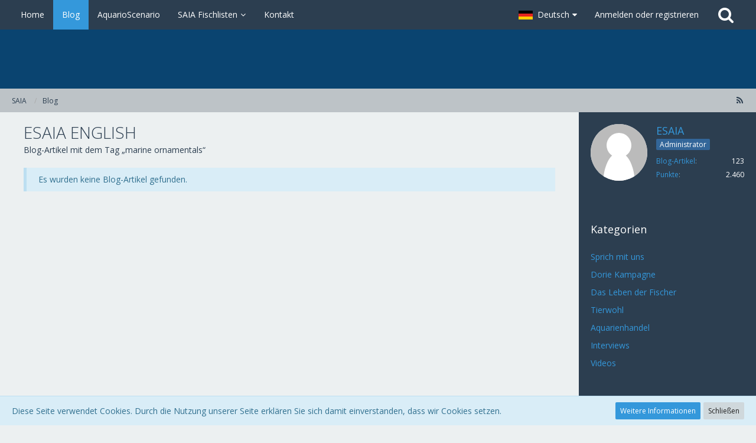

--- FILE ---
content_type: text/html; charset=UTF-8
request_url: http://www.saia.fish/blog/blog-entry-list/2-esaia-english/?tagID=32
body_size: 11521
content:







<!DOCTYPE html>
<html dir="ltr" lang="de">

<head>
		
	<title>ESAIA ENGLISH - SAIA</title>
	
	<meta charset="utf-8">
<meta name="viewport" content="width=device-width, initial-scale=1">
<meta name="format-detection" content="telephone=no">
<meta name="description" content="ESAIA e.V. war eine internationale Vereinigung von Hobbyaquarianern, Wissenschaftlern und Industriemitgliedern zur Förderung von Umweltschutz und Nachhaltigkeit im Aquarienhandel und Hobby. (Seit 31.12.2017 inaktiv.)">
<meta name="keywords" content="SAIA ESAIA Acanthuridae Aquarien Aquarienfischerei Aquarienhandel Findet Dory Findet Nemo Fischer Fischereimanagement Forschungsprojekt IUCN Red List Küstenfischerei Marine Aquarium Council Meeresaquaristik Nachhaltigkeit Nachzuchten Palette surgeonfish Paracanthurus hepatus Regulation Sri Lanka Tierethik Tierschutz Wildfänge Zebrasoma flavescens Zertifizierung Zierfisch Zierfischhandel aquarium trade destruktive Fangmethoden dory fishery fishery management soziale Entwicklung sustainability Ökolabel">
<meta property="og:site_name" content="SAIA">

<!-- Stylesheets -->
	<link href='//fonts.googleapis.com/css?family=Open+Sans:400,300,600' rel='stylesheet' type='text/css'>
<link rel="stylesheet" type="text/css" href="http://www.saia.fish/style/style-3.css?m=1656939667">


<script>
	var SID_ARG_2ND	= '';
	var WCF_PATH = 'http://www.saia.fish/';
	var WSC_API_URL = 'http://www.saia.fish/blog/';
	var SECURITY_TOKEN = 'dbb9559869d18bca84cda72cb90fe08aff8e99db';
	var LANGUAGE_ID = 1;
	var LANGUAGE_USE_INFORMAL_VARIANT = false;
	var TIME_NOW = 1769375023;
	var URL_LEGACY_MODE = false;
</script>

<script src="http://www.saia.fish/js/WoltLabSuite.Core.min.js?v=1656939545"></script>
<script>
requirejs.config({
	baseUrl: 'http://www.saia.fish/js'
	
});

</script>
<noscript>
	<style>
		.jsOnly {
			display: none !important;
		}
		
		.noJsOnly {
			display: block !important;
		}
	</style>
</noscript>

<!-- Icons -->
<link rel="icon" href="http://www.saia.fish/images/favicon.ico" type="image/x-icon">
<link rel="apple-touch-icon" href="http://www.saia.fish/images/apple-touch-icon.png">

<!-- thema color (mobile Chrome) -->
<meta name="theme-color" content="rgba(10, 68, 112, 1)">

<link rel="alternate" type="application/rss+xml" title="RSS-Feed" href="http://www.saia.fish/blog/blog-feed/?blogID=2">
		
			<link rel="canonical" href="http://www.saia.fish/blog/blog-entry-list/2-esaia-english/?tagID=32">
	</head>

<body id="tpl_blog_blogEntryList" itemscope itemtype="http://schema.org/WebPage" data-template="blogEntryList" data-application="blog" data-page-id="46" data-page-identifier="com.woltlab.blog.BlogEntryList">

<a id="top"></a>

<div id="pageContainer" class="pageContainer">
	
	
	<div id="pageHeaderContainer" class="pageHeaderContainer">
	<header id="pageHeader" class="pageHeader">
		<div id="pageHeaderPanel" class="pageHeaderPanel">
			<div class="layoutBoundary">
				<div class="box mainMenu" data-box-identifier="com.woltlab.wcf.MainMenu">
		
		
	<div class="boxContent">
		<nav>
	<ol class="boxMenu">
					<li class="">
				<a href="http://www.saia.fish/" class="boxMenuLink">
					<span class="boxMenuLinkTitle">Home</span>
									</a>
				
				</li>					
									<li class="active">
				<a href="http://www.saia.fish/blog/" class="boxMenuLink">
					<span class="boxMenuLinkTitle">Blog</span>
									</a>
				
				</li>					
									<li class="">
				<a href="http://www.saia.fish/aquarioscenario-de/" class="boxMenuLink">
					<span class="boxMenuLinkTitle">AquarioScenario</span>
									</a>
				
				</li>					
									<li class=" boxMenuHasChildren">
				<a href="http://saia.fish/blog/entry/50-fischlisten/" class="boxMenuLink">
					<span class="boxMenuLinkTitle">SAIA Fischlisten</span>
									</a>
				
				<ol class="boxMenuDepth1">					
									<li class="">
				<a href="http://saia.fish/blog/entry/51-ungeeigneten-arten-fischliste/" class="boxMenuLink">
					<span class="boxMenuLinkTitle">Ungeeignete Arten</span>
									</a>
				
				</li>					
									<li class="">
				<a href="http://saia.fish/blog/entry/52-ökologisch-bedenkliche-arten/" class="boxMenuLink">
					<span class="boxMenuLinkTitle">Ökologisch bedenkliche Arten</span>
									</a>
				
				</li>					
									</ol></li>									<li class="">
				<a href="http://www.saia.fish/contact/" class="boxMenuLink">
					<span class="boxMenuLinkTitle">Kontakt</span>
									</a>
				
				</li>					
																</ol>
</nav>	</div>
</div>				
				<nav id="topMenu" class="userPanel">
		
	<ul class="userPanelItems">
									<li id="pageLanguageContainer">
					</li>
										<!-- login box -->
				<li id="userLogin">
					<a class="loginLink" href="http://www.saia.fish/login/">Anmelden oder registrieren</a>
					<div id="loginForm" class="loginForm" style="display: none">
						<form method="post" action="http://www.saia.fish/login/">
							<section class="section loginFormLogin">
								<h2 class="sectionTitle">Anmeldung</h2>
								
								<dl>
									<dt><label for="username">Benutzername oder E-Mail-Adresse</label></dt>
									<dd>
										<input type="text" id="username" name="username" value="" required class="long jsDialogAutoFocus">
									</dd>
								</dl>
								
								<dl>
									<dt><label for="password">Kennwort</label></dt>
									<dd>
										<input type="password" id="password" name="password" value="" class="long">
										<small><a href="http://www.saia.fish/lost-password/">Kennwort vergessen</a></small>
									</dd>
								</dl>
								
																	<dl>
										<dt></dt>
										<dd>
											<label for="useCookies"><input type="checkbox" id="useCookies" name="useCookies" value="1" checked> Dauerhaft angemeldet bleiben</label>
										</dd>
									</dl>
																
								
								
								<div class="userLoginButtons">
									<input type="submit" value="Absenden" accesskey="s">
									<input type="hidden" name="url" value="/blog/blog-entry-list/2-esaia-english/?tagID=32">
									<input type="hidden" name="t" value="dbb9559869d18bca84cda72cb90fe08aff8e99db">								</div>
							</section>
							
															<section class="section loginFormRegister">
									<h2 class="sectionTitle">Registrierung</h2>
									
									<p>Sie haben noch kein Benutzerkonto auf unserer Seite? <a href="http://www.saia.fish/register/">Registrieren Sie sich kostenlos</a> und nehmen Sie an unserer Community teil!</p>
									
									<div class="userLoginButtons">
										<a href="http://www.saia.fish/register/" class="button loginFormRegisterButton">Benutzerkonto erstellen</a>
									</div>
								</section>
														
							
						</form>
					</div>
					
					</li>
							
								
							
		<!-- page search -->
		<li class="jsOnly">
			<a href="#" id="userPanelSearchButton" class="jsTooltip" title="Suche"><span class="icon icon32 fa-search"></span> <span>Suche</span></a>
		</li>
	</ul>
</nav>
			</div>
		</div>
		
		<div id="pageHeaderFacade" class="pageHeaderFacade">
			<div class="layoutBoundary">
				<div id="pageHeaderLogo" class="pageHeaderLogo">
		
	<a href="http://www.saia.fish/">
		<img src="http://saia.fish/images/styleLogo-bb51301d8c2997ba9f47a1fb7e1a13b6d5a1f92e.png" alt="" class="pageHeaderLogoLarge" style="width: 2px;height: 2px">
		<img src="http://saia.fish/images/styleLogo-mobile-bb51301d8c2997ba9f47a1fb7e1a13b6d5a1f92e.png" alt="" class="pageHeaderLogoSmall">
		
		
	</a>
</div>
				
					

					
		
		
<div id="pageHeaderSearch" class="pageHeaderSearch" itemscope itemtype="http://schema.org/WebSite" itemid="http://www.saia.fish/">
	<meta itemprop="url" content="http://www.saia.fish/">
	<meta itemprop="name" content="SAIA">
	<meta itemprop="description" content="">
	
	<form method="post" action="http://www.saia.fish/search/" itemprop="potentialAction" itemscope itemtype="http://schema.org/SearchAction">
		<meta itemprop="target" content="http://www.saia.fish/search/?q={q}">
		
		<div id="pageHeaderSearchInputContainer" class="pageHeaderSearchInputContainer">
			<div class="pageHeaderSearchType dropdown">
				<a href="#" class="button dropdownToggle">Blog-Artikel</a>
				<ul class="dropdownMenu">
					<li><a href="#" data-extended-link="http://www.saia.fish/search/" data-object-type="everywhere">Alles</a></li>
					<li class="dropdownDivider"></li>
					
					
					
																																								<li><a href="#" data-extended-link="http://www.saia.fish/search/?types%5B%5D=com.woltlab.blog.entry" data-object-type="com.woltlab.blog.entry">Blog-Artikel</a></li>
																
					<li class="dropdownDivider"></li>
					<li><a class="pageHeaderSearchExtendedLink" href="http://www.saia.fish/search/">Erweiterte Suche</a></li>
				</ul>
			</div>
			
			<input itemprop="query-input" type="search" name="q" id="pageHeaderSearchInput" class="pageHeaderSearchInput" placeholder="Suchbegriff eingeben" autocomplete="off" value="" required>
			
			<button class="pageHeaderSearchInputButton button" type="submit">
				<span class="icon icon16 fa-search pointer" title="Suche"></span>
			</button>
			
			<div id="pageHeaderSearchParameters"></div>
			
			<input type="hidden" name="t" value="dbb9559869d18bca84cda72cb90fe08aff8e99db">		</div>
	</form>
</div>

	</div>
		</div>
		
		</header>
	
	
</div>
	
	
	
	
	
	<div class="pageNavigation">
	<div class="layoutBoundary">
			<nav class="breadcrumbs">
		<ol itemprop="breadcrumb" itemscope itemtype="http://schema.org/BreadcrumbList">
			<li title="SAIA" itemprop="itemListElement" itemscope itemtype="http://schema.org/ListItem">
							<a href="http://www.saia.fish/" itemprop="item"><span itemprop="name">SAIA</span></a>
															<meta itemprop="position" content="1">
																					</li>
														
											<li title="Blog" itemprop="itemListElement" itemscope itemtype="http://schema.org/ListItem">
							<a href="http://www.saia.fish/blog/" itemprop="item"><span itemprop="name">Blog</span></a>
															<meta itemprop="position" content="2">
																					</li>
		</ol>
	</nav>
		
		<ul class="pageNavigationIcons jsPageNavigationIcons">
				<li><a rel="alternate" href="http://www.saia.fish/blog/blog-feed/?blogID=2" title="RSS-Feed" class="jsTooltip"><span class="icon icon16 fa-rss"></span> <span class="invisible">RSS-Feed</span></a></li>
				
		</ul>
	</div>
</div>
	
	
	
	<section id="main" class="main" role="main">
		<div class="layoutBoundary">
			
			
			<div id="content" class="content">
								
																					
													<header class="contentHeader">
								<div class="contentHeaderTitle">
									<h1 class="contentTitle">ESAIA ENGLISH</h1>
									<p class="contentHeaderDescription">		
			<p>Blog-Artikel mit dem Tag „marine ornamentals“</p>
	</p>								</div>
								
								
							</header>
																			
				
				
				


	<p class="info">Es wurden keine Blog-Artikel gefunden.</p>

<footer class="contentFooter">
	
	
	
</footer>

</div>
				
							
							<aside class="sidebar boxesSidebarRight">
					<div class="boxContainer">
													
										
				
				
								
										<div class="box">
	<div class="boxContent box96">
		<img src="http://www.saia.fish/images/avatars/avatar-default.svg" width="96" height="96" alt="" class="userAvatarImage">		
		<div>
			<div class="containerHeadline">
				<h3><a href="http://www.saia.fish/user/1-esaia/">ESAIA</a></h3>
															<p><span class="badge userTitleBadge blue">Administrator</span></p>
																	</div>
			
							<dl class="plain dataList containerContent small">
					
	<dt><a href="http://www.saia.fish/blog/user-entry-list/1-esaia/" title="Blog-Artikel von ESAIA" class="jsTooltip">Blog-Artikel</a></dt>
	<dd>123</dd>


	<dt><a href="#" class="activityPointsDisplay jsTooltip" title="Punkte von ESAIA anzeigen" data-user-id="1">Punkte</a></dt>
	<dd>2.460</dd>
				</dl>
					</div>
	</div>
</div>
	
		
			<section class="box">
			<h2 class="boxTitle">Kategorien</h2>
			
			<div class="boxContent">
				<ol class="boxMenu">
					<li data-category-id="14">
								<a href="http://www.saia.fish/blog/blog-entry-list/2-esaia-english/?categoryID=14" class="boxMenuLink">
									<span class="boxMenuLinkTitle">Sprich mit uns</span>
								</a>
								
															</li>
													<li data-category-id="7">
								<a href="http://www.saia.fish/blog/blog-entry-list/2-esaia-english/?categoryID=7" class="boxMenuLink">
									<span class="boxMenuLinkTitle">Dorie Kampagne</span>
								</a>
								
															</li>
													<li data-category-id="8">
								<a href="http://www.saia.fish/blog/blog-entry-list/2-esaia-english/?categoryID=8" class="boxMenuLink">
									<span class="boxMenuLinkTitle">Das Leben der Fischer</span>
								</a>
								
															</li>
													<li data-category-id="9">
								<a href="http://www.saia.fish/blog/blog-entry-list/2-esaia-english/?categoryID=9" class="boxMenuLink">
									<span class="boxMenuLinkTitle">Tierwohl</span>
								</a>
								
															</li>
													<li data-category-id="10">
								<a href="http://www.saia.fish/blog/blog-entry-list/2-esaia-english/?categoryID=10" class="boxMenuLink">
									<span class="boxMenuLinkTitle">Aquarienhandel</span>
								</a>
								
															</li>
													<li data-category-id="11">
								<a href="http://www.saia.fish/blog/blog-entry-list/2-esaia-english/?categoryID=11" class="boxMenuLink">
									<span class="boxMenuLinkTitle">Interviews</span>
								</a>
								
															</li>
													<li data-category-id="12">
								<a href="http://www.saia.fish/blog/blog-entry-list/2-esaia-english/?categoryID=12" class="boxMenuLink">
									<span class="boxMenuLinkTitle">Videos</span>
								</a>
								
															</li>
				</ol>
			</div>	
		</section>
	
	
		<section class="box">
		<h2 class="boxTitle">Archiv</h2>
		
		<div class="boxContent">
			<ol class="blogArchive">
									<li data-year="2018">
						<a href="#"><span class="icon icon16 fa-chevron-right"></span> 2018 (3)</a>
						
						<ol>
															<li data-month="6">
									<a href="#"><span class="icon icon16 fa-chevron-right"></span> Juni (1)</a>
									
																	</li>
															<li data-month="1">
									<a href="#"><span class="icon icon16 fa-chevron-right"></span> Januar (2)</a>
									
																	</li>
													</ol>
					</li>
									<li data-year="2017">
						<a href="#"><span class="icon icon16 fa-chevron-right"></span> 2017 (14)</a>
						
						<ol>
															<li data-month="9">
									<a href="#"><span class="icon icon16 fa-chevron-right"></span> September (1)</a>
									
																	</li>
															<li data-month="8">
									<a href="#"><span class="icon icon16 fa-chevron-right"></span> August (1)</a>
									
																	</li>
															<li data-month="6">
									<a href="#"><span class="icon icon16 fa-chevron-right"></span> Juni (4)</a>
									
																	</li>
															<li data-month="5">
									<a href="#"><span class="icon icon16 fa-chevron-right"></span> Mai (6)</a>
									
																	</li>
															<li data-month="3">
									<a href="#"><span class="icon icon16 fa-chevron-right"></span> März (2)</a>
									
																	</li>
													</ol>
					</li>
							</ol>
		</div>
	</section>
	
	<section class="box">
			<h2 class="boxTitle">Tags</h2>
			
			<div class="boxContent">
				<ul class="tagList">
											<li><a href="http://www.saia.fish/blog/blog-entry-list/2-esaia-english/?tagID=85" class="jsTooltip tagWeight1" title="Blog-Artikel mit dem Tag „animal welfare“">animal welfare</a></li>
											<li><a href="http://www.saia.fish/blog/blog-entry-list/2-esaia-english/?tagID=83" class="jsTooltip tagWeight1" title="Blog-Artikel mit dem Tag „aquaculture“">aquaculture</a></li>
											<li><a href="http://www.saia.fish/blog/blog-entry-list/2-esaia-english/?tagID=40" class="jsTooltip tagWeight1" title="Blog-Artikel mit dem Tag „aquarium fishery“">aquarium fishery</a></li>
											<li><a href="http://www.saia.fish/blog/blog-entry-list/2-esaia-english/?tagID=41" class="jsTooltip tagWeight3" title="Blog-Artikel mit dem Tag „aquarium fishery management“">aquarium fishery management</a></li>
											<li><a href="http://www.saia.fish/blog/blog-entry-list/2-esaia-english/?tagID=12" class="jsTooltip tagWeight1" title="Blog-Artikel mit dem Tag „aquarium trade“">aquarium trade</a></li>
											<li><a href="http://www.saia.fish/blog/blog-entry-list/2-esaia-english/?tagID=50" class="jsTooltip tagWeight1" title="Blog-Artikel mit dem Tag „Banggai Cardinalfish“">Banggai Cardinalfish</a></li>
											<li><a href="http://www.saia.fish/blog/blog-entry-list/2-esaia-english/?tagID=125" class="jsTooltip tagWeight1" title="Blog-Artikel mit dem Tag „Bracenet“">Bracenet</a></li>
											<li><a href="http://www.saia.fish/blog/blog-entry-list/2-esaia-english/?tagID=49" class="jsTooltip tagWeight1" title="Blog-Artikel mit dem Tag „CITES“">CITES</a></li>
											<li><a href="http://www.saia.fish/blog/blog-entry-list/2-esaia-english/?tagID=153" class="jsTooltip tagWeight1" title="Blog-Artikel mit dem Tag „Coral farming“">Coral farming</a></li>
											<li><a href="http://www.saia.fish/blog/blog-entry-list/2-esaia-english/?tagID=27" class="jsTooltip tagWeight1" title="Blog-Artikel mit dem Tag „coral reef“">coral reef</a></li>
											<li><a href="http://www.saia.fish/blog/blog-entry-list/2-esaia-english/?tagID=45" class="jsTooltip tagWeight1" title="Blog-Artikel mit dem Tag „cyanide fishing“">cyanide fishing</a></li>
											<li><a href="http://www.saia.fish/blog/blog-entry-list/2-esaia-english/?tagID=138" class="jsTooltip tagWeight1" title="Blog-Artikel mit dem Tag „cyanide poisoning“">cyanide poisoning</a></li>
											<li><a href="http://www.saia.fish/blog/blog-entry-list/2-esaia-english/?tagID=10" class="jsTooltip tagWeight3" title="Blog-Artikel mit dem Tag „dory“">dory</a></li>
											<li><a href="http://www.saia.fish/blog/blog-entry-list/2-esaia-english/?tagID=139" class="jsTooltip tagWeight1" title="Blog-Artikel mit dem Tag „EU“">EU</a></li>
											<li><a href="http://www.saia.fish/blog/blog-entry-list/2-esaia-english/?tagID=172" class="jsTooltip tagWeight1" title="Blog-Artikel mit dem Tag „Global Warming“">Global Warming</a></li>
											<li><a href="http://www.saia.fish/blog/blog-entry-list/2-esaia-english/?tagID=171" class="jsTooltip tagWeight1" title="Blog-Artikel mit dem Tag „Great Barrier Reef“">Great Barrier Reef</a></li>
											<li><a href="http://www.saia.fish/blog/blog-entry-list/2-esaia-english/?tagID=140" class="jsTooltip tagWeight1" title="Blog-Artikel mit dem Tag „Live Reef Fish“">Live Reef Fish</a></li>
											<li><a href="http://www.saia.fish/blog/blog-entry-list/2-esaia-english/?tagID=84" class="jsTooltip tagWeight1" title="Blog-Artikel mit dem Tag „mariculture“">mariculture</a></li>
											<li><a href="http://www.saia.fish/blog/blog-entry-list/2-esaia-english/?tagID=33" class="jsTooltip tagWeight6" title="Blog-Artikel mit dem Tag „marine aquarium trade“">marine aquarium trade</a></li>
											<li><a href="http://www.saia.fish/blog/blog-entry-list/2-esaia-english/?tagID=82" class="jsTooltip tagWeight3" title="Blog-Artikel mit dem Tag „marine breeding“">marine breeding</a></li>
											<li><a href="http://www.saia.fish/blog/blog-entry-list/2-esaia-english/?tagID=20" class="jsTooltip tagWeight5" title="Blog-Artikel mit dem Tag „marine conservation“">marine conservation</a></li>
											<li><a href="http://www.saia.fish/blog/blog-entry-list/2-esaia-english/?tagID=35" class="jsTooltip tagWeight3" title="Blog-Artikel mit dem Tag „marine hobby“">marine hobby</a></li>
											<li><a href="http://www.saia.fish/blog/blog-entry-list/2-esaia-english/?tagID=32" class="jsTooltip tagWeight7" title="Blog-Artikel mit dem Tag „marine ornamentals“">marine ornamentals</a></li>
											<li><a href="http://www.saia.fish/blog/blog-entry-list/2-esaia-english/?tagID=22" class="jsTooltip tagWeight1" title="Blog-Artikel mit dem Tag „marine science“">marine science</a></li>
											<li><a href="http://www.saia.fish/blog/blog-entry-list/2-esaia-english/?tagID=154" class="jsTooltip tagWeight1" title="Blog-Artikel mit dem Tag „Middlemen“">Middlemen</a></li>
											<li><a href="http://www.saia.fish/blog/blog-entry-list/2-esaia-english/?tagID=152" class="jsTooltip tagWeight1" title="Blog-Artikel mit dem Tag „Outtakes“">Outtakes</a></li>
											<li><a href="http://www.saia.fish/blog/blog-entry-list/2-esaia-english/?tagID=17" class="jsTooltip tagWeight1" title="Blog-Artikel mit dem Tag „Paracanthurus hepatus“">Paracanthurus hepatus</a></li>
											<li><a href="http://www.saia.fish/blog/blog-entry-list/2-esaia-english/?tagID=51" class="jsTooltip tagWeight1" title="Blog-Artikel mit dem Tag „Pterapogon kauderni“">Pterapogon kauderni</a></li>
											<li><a href="http://www.saia.fish/blog/blog-entry-list/2-esaia-english/?tagID=13" class="jsTooltip tagWeight1" title="Blog-Artikel mit dem Tag „sustainability“">sustainability</a></li>
											<li><a href="http://www.saia.fish/blog/blog-entry-list/2-esaia-english/?tagID=151" class="jsTooltip tagWeight1" title="Blog-Artikel mit dem Tag „Wildlife Trade“">Wildlife Trade</a></li>
									</ul>
			</div>
		</section>
		
		
	
								
								
				
				
						
											</div>
				</aside>
					</div>
	</section>
	
	
	
	
	
	<footer id="pageFooter" class="pageFooter">
		
						
			<div class="boxesFooter">
			<div class="layoutBoundary">
													<div class="boxContainer">
													<div class="box" data-box-identifier="com.woltlab.wcf.FooterMenu">
		
		
	<div class="boxContent">
		<nav>
	<ol class="boxMenu">
					<li class="">
				<a href="http://www.saia.fish/datenschutzerklaerung/" class="boxMenuLink">
					<span class="boxMenuLinkTitle">Datenschutzerklärung</span>
									</a>
				
				</li>					
									<li class="">
				<a href="http://www.saia.fish/legal-notice/" class="boxMenuLink">
					<span class="boxMenuLinkTitle">Impressum</span>
									</a>
				
				</li>					
																</ol>
</nav>	</div>
</div>																								</div>
							</div>
		</div>
		
			<div id="pageFooterCopyright" class="pageFooterCopyright">
			<div class="layoutBoundary">
				<div class="copyright"><a href="https://www.woltlab.com/de/" rel="nofollow" target="_blank">Community-Software: <strong>WoltLab Suite&trade; 3.0.27</strong></a></div>
			</div>
		</div>
	
</footer>
</div>

<div id="pageMainMenuMobile" class="pageMainMenuMobile menuOverlayMobile" data-page-logo="http://saia.fish/images/styleLogo-bb51301d8c2997ba9f47a1fb7e1a13b6d5a1f92e.png">
	<ol class="menuOverlayItemList" data-title="Menü">
		<li class="menuOverlayTitle">Navigation</li>
					<li class="menuOverlayItem">
								<a href="http://www.saia.fish/" class="menuOverlayItemLink">
					<span class="menuOverlayItemTitle">Home</span>
									</a>
				
				</li>					
										<li class="menuOverlayItem">
								<a href="http://www.saia.fish/blog/" class="menuOverlayItemLink active">
					<span class="menuOverlayItemTitle">Blog</span>
									</a>
				
				</li>					
										<li class="menuOverlayItem">
								<a href="http://www.saia.fish/aquarioscenario-de/" class="menuOverlayItemLink">
					<span class="menuOverlayItemTitle">AquarioScenario</span>
									</a>
				
				</li>					
										<li class="menuOverlayItem">
								<a href="http://saia.fish/blog/entry/50-fischlisten/" class="menuOverlayItemLink">
					<span class="menuOverlayItemTitle">SAIA Fischlisten</span>
									</a>
				
				<ol class="menuOverlayItemList">					
										<li class="menuOverlayItem">
								<a href="http://saia.fish/blog/entry/51-ungeeigneten-arten-fischliste/" class="menuOverlayItemLink">
					<span class="menuOverlayItemTitle">Ungeeignete Arten</span>
									</a>
				
				</li>					
										<li class="menuOverlayItem">
								<a href="http://saia.fish/blog/entry/52-ökologisch-bedenkliche-arten/" class="menuOverlayItemLink">
					<span class="menuOverlayItemTitle">Ökologisch bedenkliche Arten</span>
									</a>
				
				</li>					
											</ol></li>										<li class="menuOverlayItem">
								<a href="http://www.saia.fish/contact/" class="menuOverlayItemLink">
					<span class="menuOverlayItemTitle">Kontakt</span>
									</a>
				
				</li>					
																				<li class="menuOverlayItemSpacer"></li>
		<li class="menuOverlayItem" data-more="com.woltlab.wcf.search">
			<a href="#" class="menuOverlayItemLink box24">
				<span class="icon icon24 fa-search"></span>
				<span class="menuOverlayItemTitle">Suche</span>
			</a>
		</li>
		<li class="menuOverlayItem" id="pageMainMenuMobilePageOptionsContainer">
			<a href="#" class="menuOverlayItemLink box24">
				<span class="icon icon24 fa-gears"></span>
				<span class="menuOverlayItemTitle">Optionen</span>
			</a>
			<ol class="menuOverlayItemList">
				<li class="menuOverlayItem jsMenuOverlayItemPlaceholder"><a href="#">(placeholder)</a></li>
			</ol>
		</li>
		
		
		
					<li class="menuOverlayTitle">Aktueller Ort</li>
			<li class="menuOverlayItem">
						<a href="http://www.saia.fish/" class="menuOverlayItemLink">
							<span class="box24">
								<span class="icon icon24 fa-home"></span>
								<span class="menuOverlayItemTitle">SAIA</span>
							</span>
						</a>
					</li>
														<li class="menuOverlayItem">
						<a href="http://www.saia.fish/blog/" class="menuOverlayItemLink">
							<span style="padding-left: 20px"  class="box24">
								<span class="icon icon24 fa-caret-right"></span>
								<span class="menuOverlayItemTitle">Blog</span>
							</span>
						</a>
					</li>
		
	</ol>
</div>


<div id="pageUserMenuMobile" class="pageUserMenuMobile menuOverlayMobile" data-page-logo="http://saia.fish/images/styleLogo-bb51301d8c2997ba9f47a1fb7e1a13b6d5a1f92e.png">
	<ol class="menuOverlayItemList" data-title="Benutzer-Menü">
					
			<li class="menuOverlayTitle">Benutzer-Menü</li>
			<li class="menuOverlayItem" data-more="com.woltlab.wcf.login">
				<a href="#" class="menuOverlayItemLink box24">
					<span class="icon icon24 fa-sign-in"></span>
					<span class="menuOverlayItemTitle">Anmeldung</span>
				</a>
			</li>
							<li class="menuOverlayItem">
					<a href="http://www.saia.fish/register/" class="menuOverlayItemLink box24">
						<span class="icon icon24 fa-user-plus"></span>
						<span class="menuOverlayItemTitle">Registrierung</span>
					</a>
				</li>
						
			
			
							<li class="menuOverlayItemSpacer"></li>
				<li class="menuOverlayTitle">Sprache</li>
				<li class="menuOverlayItem">
					<a href="#" class="menuOverlayItemLink box24">
						<img src="http://www.saia.fish/icon/flag/de.svg" alt="">
						<span class="menuOverlayItemTitle">Deutsch</span>
					</a>
					<ol class="menuOverlayItemList" data-title="Sprache">
													<li class="menuOverlayItem" data-more="com.woltlab.wcf.language" data-language-code="de" data-language-id="1">
								<a href="#" class="menuOverlayItemLink box24">
									<img src="http://www.saia.fish/icon/flag/de.svg" alt="">
									<span class="menuOverlayItemTitle">Deutsch</span>
								</a>
							</li>
													<li class="menuOverlayItem" data-more="com.woltlab.wcf.language" data-language-code="en" data-language-id="2">
								<a href="#" class="menuOverlayItemLink box24">
									<img src="http://www.saia.fish/icon/flag/gb.svg" alt="">
									<span class="menuOverlayItemTitle">English</span>
								</a>
							</li>
											</ol>
				</li>
						</ol>
</div>



<div class="pageFooterStickyNotice">
			<div class="info cookiePolicyNotice">
			<div class="layoutBoundary">
				<span class="cookiePolicyNoticeText">Diese Seite verwendet Cookies. Durch die Nutzung unserer Seite erklären Sie sich damit einverstanden, dass wir Cookies setzen.</span>
				<a href="http://www.saia.fish/cookie-richtlinie/" class="button buttonPrimary small cookiePolicyNoticeMoreInformation">Weitere Informationen</a>
				<a href="#" class="button small jsOnly cookiePolicyNoticeDismiss">Schließen</a>
				</div>
		</div>
		
	
	
	<noscript>
		<div class="info">
			<div class="layoutBoundary">
				<span class="javascriptDisabledWarningText">In Ihrem Webbrowser ist JavaScript deaktiviert. Um alle Funktionen dieser Website nutzen zu können, muss JavaScript aktiviert sein.</span>
			</div>
		</div>	
	</noscript>
</div>

<script>
	require(['Language', 'WoltLabSuite/Core/BootstrapFrontend', 'User'], function(Language, BootstrapFrontend, User) {
		Language.addObject({
			'__days': [ 'Sonntag', 'Montag', 'Dienstag', 'Mittwoch', 'Donnerstag', 'Freitag', 'Samstag' ],
			'__daysShort': [ 'So', 'Mo', 'Di', 'Mi', 'Do', 'Fr', 'Sa' ],
			'__months': [ 'Januar', 'Februar', 'März', 'April', 'Mai', 'Juni', 'Juli', 'August', 'September', 'Oktober', 'November', 'Dezember' ], 
			'__monthsShort': [ 'Jan', 'Feb', 'Mrz', 'Apr', 'Mai', 'Jun', 'Jul', 'Aug', 'Sep', 'Okt', 'Nov', 'Dez' ],
			'wcf.clipboard.item.unmarkAll': 'Demarkieren',
			'wcf.date.relative.now': 'Vor einem Moment',
			'wcf.date.relative.minutes': 'Vor {if $minutes > 1}{#$minutes} Minuten{else}einer Minute{\/if}',
			'wcf.date.relative.hours': 'Vor {if $hours > 1}{#$hours} Stunden{else}einer Stunde{\/if}',
			'wcf.date.relative.pastDays': '{if $days > 1}{$day}{else}Gestern{\/if}, {$time}',
			'wcf.date.dateFormat': 'j. F Y',
			'wcf.date.dateTimeFormat': '%date%, %time%',
			'wcf.date.shortDateTimeFormat': '%date%',
			'wcf.date.hour': 'Stunde',
			'wcf.date.minute': 'Minute',
			'wcf.date.timeFormat': 'H:i',
			'wcf.date.firstDayOfTheWeek': '1',
			'wcf.global.button.add': 'Hinzufügen',
			'wcf.global.button.cancel': 'Abbrechen',
			'wcf.global.button.close': 'Schließen',
			'wcf.global.button.collapsible': 'Auf- und Zuklappen',
			'wcf.global.button.delete': 'Löschen',
			'wcf.global.button.disable': 'Deaktivieren',
			'wcf.global.button.disabledI18n': 'einsprachig',
			'wcf.global.button.edit': 'Bearbeiten',
			'wcf.global.button.enable': 'Aktivieren',
			'wcf.global.button.hide': 'Ausblenden',
			'wcf.global.button.insert': 'Einfügen',
			'wcf.global.button.next': 'Weiter »',
			'wcf.global.button.preview': 'Vorschau',
			'wcf.global.button.reset': 'Zurücksetzen',
			'wcf.global.button.save': 'Speichern',
			'wcf.global.button.search': 'Suche',
			'wcf.global.button.submit': 'Absenden',
			'wcf.global.button.upload': 'Hochladen',
			'wcf.global.confirmation.cancel': 'Abbrechen',
			'wcf.global.confirmation.confirm': 'OK',
			'wcf.global.confirmation.title': 'Bestätigung erforderlich',
			'wcf.global.decimalPoint': ',',
			'wcf.global.error.timeout': 'Keine Antwort vom Server erhalten, Anfrage wurde abgebrochen.',
			'wcf.global.form.error.empty': 'Bitte füllen Sie dieses Eingabefeld aus.',
			'wcf.global.form.error.greaterThan': 'Der eingegebene Wert muss größer sein als {#$greaterThan}.',
			'wcf.global.form.error.lessThan': 'Der eingegebene Wert muss kleiner sein als {#$lessThan}.',
			'wcf.global.form.error.multilingual': 'Bitte füllen Sie dieses Eingabefeld für jede Sprache aus.',
			'wcf.global.form.input.maxItems': 'Maximale Anzahl erreicht',
			'wcf.global.language.noSelection': 'Keine Auswahl',
			'wcf.global.loading': 'Lädt …',
			'wcf.global.noSelection': '(Keine Auswahl)',
			'wcf.global.select': 'Auswählen',
			'wcf.page.jumpTo': 'Gehe zu Seite',
			'wcf.page.jumpTo.description': 'Geben Sie einen Wert zwischen „1“ und „#pages#“ ein.',
			'wcf.global.page.pagination': 'Navigation',
			'wcf.global.page.next': 'Nächste Seite',
			'wcf.global.page.previous': 'Vorherige Seite',
			'wcf.global.pageDirection': 'ltr',
			'wcf.global.reason': 'Begründung',
			'wcf.global.scrollUp': 'Zum Seitenanfang',
			'wcf.global.success': 'Die Aktion wurde erfolgreich ausgeführt.',
			'wcf.global.success.add': 'Der Eintrag wurde gespeichert.',
			'wcf.global.success.edit': 'Die Änderungen wurden gespeichert.',
			'wcf.global.thousandsSeparator': '.',
			'wcf.page.pagePosition': 'Seite {#$pageNo} von {#$pages}',
			'wcf.style.changeStyle': 'Stil ändern',
			'wcf.user.activityPoint': 'Punkte',
			'wcf.user.panel.markAllAsRead': 'Alle als gelesen markieren',
			'wcf.user.panel.markAsRead': 'Als gelesen markieren',
			'wcf.user.panel.settings': 'Einstellungen',
			'wcf.user.panel.showAll': 'Alle anzeigen'
							,'wcf.like.button.like': 'Gefällt mir',
				'wcf.like.button.dislike': 'Gefällt mir nicht',
				'wcf.like.tooltip': '{if $likes}{#$likes} Like{if $likes != 1}s{/if}{if $dislikes}, {/if}{/if}{if $dislikes}{#$dislikes} Dislike{if $dislikes != 1}s{/if}{/if}',
				'wcf.like.summary': '{if $others == 0}{@$users.slice(0, -1).join(", ")}{if $users.length > 1} und {/if}{@$users.slice(-1)[0]}{else}{@$users.join(", ")} und {if $others == 1}einem{else}{#$others}{/if} weiteren{/if} gefällt das.',
				'wcf.like.details': 'Details'
						
			            ,'wcf.message.cd': 'Countdown',
            'wcf.message.cd.datetime': 'Datum',
            'wcf.message.cd.message': 'End Nachricht',
            'wcf.message.cd.insert': 'Einfügen'
            		});
		
		BootstrapFrontend.setup({
			backgroundQueue: {
				url: 'http://www.saia.fish/background-queue-perform/',
				force: false			},
			styleChanger: false		});
		
		User.init(0, '');
	});
	
	// prevent jQuery and other libraries from utilizing define()
	__require_define_amd = define.amd;
	define.amd = undefined;
</script>


<script src="http://www.saia.fish/js/3rdParty/jquery.min.js?v=1656939545"></script>

<script src="http://www.saia.fish/js/WCF.Combined.min.js?v=1656939545"></script>


<script>
	define.amd = __require_define_amd;
	$.holdReady(true);
	
	WCF.User.init(0, '');
</script>


			
<script>
var disableStr = 'ga-disable-UA-96350075-1';
if (document.cookie.indexOf(disableStr + '=true') > -1) { window[disableStr] = true; }
else {
	document.write(unescape('%3Cscript async src="https://www.google-analytics.com/analytics.js"%3E%3C/script%3E'));
	window.ga=window.ga||function(){ (ga.q=ga.q||[]).push(arguments) };ga.l=+new Date;
	ga('create', 'UA-96350075-1', 'auto');
		ga('require', 'displayfeatures');
	ga('send', 'pageview');
}
function gaOptout() { document.cookie = disableStr + '=true; expires=Thu, 31 Dec 2099 23:59:59 UTC; path=/; domain=www.saia.fish;'; window[disableStr] = true; alert('Google Analytics wurde für diesen Browser bis zum 31.12.2099 auf dieser Website deaktiviert. Bitte beachten Sie, dass diese Einstellung verloren geht, sobald das Cookie gelöscht wird. Dies kann evtl. beim Schließen des Browsers bereits der Fall sein.'); }
</script>


<script>
	$(function() {
		WCF.System.PageNavigation.init('.pagination');
		WCF.User.Profile.ActivityPointList.init();
		
		window.ga=window.ga||function(){ (ga.q=ga.q||[]).push(arguments) };ga.l=+new Date;
ga('create', 'UA-96350075-1', 'auto');
ga('require', 'displayfeatures');
ga('send', 'pageview');
		
					new WCF.Action.Proxy({
				autoSend: true,
				data: {
					className: 'wcf\\data\\cronjob\\CronjobAction',
					actionName: 'executeCronjobs'
				},
				showLoadingOverlay: false,
				failure: function() {
					return false;
				}
			});
				
					new WCF.System.KeepAlive(1740);
			});
</script>

	
<script>
		var $imageViewer = null;
		$(function() {
			WCF.Language.addObject({
				'wcf.imageViewer.button.enlarge': 'Vollbild-Modus',
				'wcf.imageViewer.button.full': 'Originalversion aufrufen',
				'wcf.imageViewer.seriesIndex': '{literal}{x} von {y}{/literal}',
				'wcf.imageViewer.counter': 'Bild {x} von {y}',
				'wcf.imageViewer.close': 'Schließen',
				'wcf.imageViewer.enlarge': 'Bild direkt anzeigen',
				'wcf.imageViewer.next': 'Nächstes Bild',
				'wcf.imageViewer.previous': 'Vorheriges Bild'
			});
			
			$imageViewer = new WCF.ImageViewer();
		});
		
		// WCF 2.0 compatibility, dynamically fetch slimbox and initialize it with the request parameters
		$.widget('ui.slimbox', {
			_create: function() {
				var self = this;
				head.load('http://www.saia.fish/js/3rdParty/slimbox2.min.js', function() {
					self.element.slimbox(self.options);
				});
			}
		});
	</script>
	
	

<script>
	WCF.Language.addObject({
		
		'wcf.global.error.title': 'Fehlermeldung'
		
		
		
	});
</script>



<script src="http://www.saia.fish/blog/js/Blog.min.js?v=1656939545"></script>


<script>
	$(function() {
		
		new Blog.Entry.Preview();
	});
</script>
	
		
						
<script>
						require(['EventHandler', 'WoltLabSuite/Core/Language/Chooser'], function(EventHandler, LanguageChooser) {
							var languages = {
																	'1': {
										iconPath: 'http:\/\/www.saia.fish\/icon\/flag\/de.svg',
										languageName: 'Deutsch',
										languageCode: 'de'
									}
								, 									'2': {
										iconPath: 'http:\/\/www.saia.fish\/icon\/flag\/gb.svg',
										languageName: 'English',
										languageCode: 'en'
									}
															};
								
							var callback = function(listItem) {
								var location;
								var languageCode = elData(listItem, 'language-code');
								var link = elBySel('link[hreflang="' + languageCode + '"]');
								if (link !== null) {
									location = link.href;
								}
								else {
									location = window.location.toString().replace(/#.*/, '').replace(/(\?|&)l=[0-9]+/g, '');
								}
								
								var delimiter = (location.indexOf('?') == -1) ? '?' : '&';
								window.location = location + delimiter + 'l=' + elData(listItem, 'language-id') + window.location.hash;
							};
							
							LanguageChooser.init('pageLanguageContainer', 'pageLanguageID', 1, languages, callback);
							EventHandler.add('com.woltlab.wcf.UserMenuMobile', 'more', function(data) {
								if (data.identifier === 'com.woltlab.wcf.language') {
									callback(data.parent);
								}
							});
						});
					</script>
				
<script>
						$(function() {
							WCF.Language.addObject({
								'wcf.user.button.login': 'Anmelden',
								'wcf.user.button.register': 'Registrieren',
								'wcf.user.login': 'Anmeldung'
							});
							new WCF.User.Login(true);
						});
					</script>
				
<script>
		require(['WoltLabSuite/Core/Ui/Search/Page'], function(UiSearchPage) {
			UiSearchPage.init('com.woltlab.blog.entry');
		});
	</script>
			
<script>
			require(['WoltLabSuite/Core/Ui/Page/Header/Fixed'], function(UiPageHeaderFixed) {
				UiPageHeaderFixed.init();
			});
		</script>
	
<script>
	$(function() {
		WCF.Language.addObject({
			'blog.entry.delete': 'Endgültig löschen',
			'blog.entry.delete.confirmMessage': 'Wollen Sie diesen Artikel wirklich endgültig löschen?',
			'blog.entry.delete.success': 'Der Artikel wurde gelöscht.',
			'blog.entry.disable': 'Deaktivieren',
			'blog.entry.enable': 'Freischalten',
			'blog.entry.restore': 'Wiederherstellen',
			'blog.entry.trash': 'Löschen',
			'blog.entry.trash.confirmMessage': 'Wollen Sie diesen Artikel wirklich löschen?',
			'blog.entry.trash.reason': 'Grund (optional)',
			'blog.entry.setAsFeatured': 'Als „Empfohlen“ markieren',
			'blog.entry.unsetAsFeatured': '„Empfohlen“-Markierung entfernen',
			'blog.entry.featured': 'Empfohlen',
			'wcf.user.objectWatch.manageSubscription': 'Abonnement verwalten',
			'wcf.message.status.disabled': 'Deaktiviert',
			'wcf.message.status.deleted': 'Gelöscht'
		});
		
				
		new WCF.User.ObjectWatch.Subscribe();
		
			});
</script>

				
				
				
				
							
<script>
		$(function() {
			new Blog.Blog.Archive(2);
		});
	</script>
	
			
<script>
					elBySel('.cookiePolicyNoticeDismiss').addEventListener(WCF_CLICK_EVENT, function(event) {
						event.preventDefault();

						elRemove(elBySel('.cookiePolicyNotice'));
					});
				</script>
			


<a id="bottom"></a>

</body>
</html>

--- FILE ---
content_type: text/javascript
request_url: http://www.saia.fish/blog/js/Blog.min.js?v=1656939545
body_size: 2796
content:
var Blog={Blog:{}};Blog.Blog.InlineEditor=WCF.InlineEditor.extend({_environment:"list",_redirectURL:"",_permissions:{},setRedirectURL:function(e,t){this._redirectURL=e,this._environment=t||"list"},_setOptions:function(){this._options=[{label:WCF.Language.get("blog.blog.delete"),optionName:"delete"},{optionName:"divider"},{label:WCF.Language.get("blog.entry.setAsFeatured"),optionName:"setAsFeatured"},{label:WCF.Language.get("blog.entry.unsetAsFeatured"),optionName:"unsetAsFeatured"},{optionName:"divider"},{label:WCF.Language.get("wcf.global.button.edit"),optionName:"edit",isQuickOption:!0}]},_show:function(e){var t=$(e.currentTarget).data("elementID"),a=null;return this._dropdowns[t]||((a=this._getTriggerElement(this._elements[t]).addClass("dropdownToggle")).wrap('<span class="dropdown" />'),this._dropdowns[t]=$('<ul class="dropdownMenu" />').insertAfter(a)),this._super(e),null!==a&&WCF.Dropdown.initDropdown(a,!0),!1},_getTriggerElement:function(e){return e.find(".jsButtonBlogInlineEditor")},_validate:function(e,t){var a=$("#"+e);switch(t){case"delete":return!!a.data("canEditBlog");case"setAsFeatured":return!!this._getPermission("canSetAsFeatured")&&!a.data("isFeatured");case"unsetAsFeatured":return!!this._getPermission("canSetAsFeatured")&&!!a.data("isFeatured");case"edit":return!!a.data("canEditBlog")}return!1},_execute:function(t,a){if(!this._validate(t,a))return!1;switch(a){case"delete":var n=this;WCF.System.Confirmation.show(WCF.Language.get("blog.blog.delete.confirmMessage"),function(e){"confirm"===e&&n._updateBlog(t,a,{deleted:1})});break;case"setAsFeatured":case"unsetAsFeatured":this._updateBlog(t,a,{isFeatured:"setAsFeatured"===a?1:0});break;case"edit":window.location=this._getTriggerElement($("#"+t)).prop("href")}},_updateBlog:function(e,t,a){var n=this._elements[e].data("objectID");if("delete"===t){var s=this;new WCF.Action.Proxy({autoSend:!0,data:{actionName:"delete",className:"blog\\data\\blog\\BlogAction",objectIDs:[n]},success:function(e){s._redirectURL?window.location=s._redirectURL:window.location.reload()}})}else this._updateData.push({data:a,elementID:e,optionName:t}),this._proxy.setOption("data",{actionName:t,className:"blog\\data\\blog\\BlogAction",objectIDs:[n],parameters:{data:a}}),this._proxy.sendRequest()},_updateState:function(){this._notification.show();for(var e=0,t=this._updateData.length;e<t;e++){var a=this._updateData[e],n=$("#"+a.elementID);switch(a.optionName){case"setAsFeatured":n.find(".containerHeadline > h3").prepend($('<span class="badge label green jsLabelFeatured">'+WCF.Language.get("blog.entry.featured")+"</span>")),n.data("isFeatured",1);break;case"unsetAsFeatured":n.data("isFeatured",0),n.find(".jsLabelFeatured").remove()}}},_getPermission:function(e){return this._permissions[e]?this._permissions[e]:0},setPermission:function(e,t){this._permissions[e]=t},setPermissions:function(e){for(var t in e)this.setPermission(t,e[t])}}),Blog.Blog.Archive=Class.extend({_proxy:null,_blogID:null,init:function(e){this._blogID=e,this._proxy=new WCF.Action.Proxy({success:$.proxy(this._success,this)}),$(".blogArchive > li > a").click($.proxy(this._openYear,this)),$(".blogArchive > li > ol > li > a").click($.proxy(this._openMonth,this))},_openYear:function(e){e.preventDefault();var t=$(e.currentTarget);t.children(".icon").toggleClass("fa-chevron-right fa-chevron-down"),t.parent().toggleClass("open")},_openMonth:function(e){e.preventDefault();var t=$(e.currentTarget),a=t.parent();a.hasClass("open")||a.data("loaded")||($('<ul><li class="loading"><span class="icon icon24 fa-spinner" /> <span>'+WCF.Language.get("wcf.global.loading")+"</span></li></ul>").appendTo(a),a.data("loaded",1),this._proxy.setOption("data",{actionName:"loadEntriesByMonth",className:"blog\\data\\entry\\EntryAction",parameters:{blogID:this._blogID,month:a.data("month"),year:a.parent().parent().data("year")}}),this._proxy.sendRequest()),t.children(".icon").toggleClass("fa-chevron-right fa-chevron-down"),a.toggleClass("open")},_success:function(e,t,a){$(".blogArchive > li[data-year="+e.returnValues.year+"] > ol > li[data-month="+e.returnValues.month+"] > ul").empty().html(e.returnValues.template)}}),Blog.Category={},Blog.Category.MarkAllAsRead=Class.extend({_proxy:null,init:function(){this._proxy=new WCF.Action.Proxy({success:$.proxy(this._success,this)}),$(".markAllAsReadButton").click($.proxy(this._click,this))},_click:function(e){e.preventDefault(),this._proxy.setOption("data",{actionName:"markAllAsRead",className:"blog\\data\\category\\BlogCategoryAction"}),this._proxy.sendRequest()},_success:function(e,t,a){$(".nestedCategoryList").find(".badge.badgeUpdate").hide(),$(".mainMenu .active .badge").hide(),elBySelAll(".pageMainMenuMobile .active",void 0,function(e){elBySelAll(".badge",e.closest(".menuOverlayItem"),elRemove)}),WCF.System.Event.fireEvent("com.woltlab.wcf.MainMenuMobile","updateButtonState")}}),Blog.Entry={},Blog.Entry.Delete=WCF.Action.Delete.extend({_redirectURL:"",init:function(e,t,a){this._super(e,t),this._redirectURL=a},_success:function(e,t,a){new WCF.System.Notification(WCF.Language.get("blog.entry.delete.success")).show($.proxy(function(){window.location=this._redirectURL},this))}}),Blog.Entry.InlineEditor=WCF.InlineEditor.extend({_environment:"list",_redirectURL:"",setRedirectURL:function(e,t){this._redirectURL=e,this._environment=t||"list"},_setOptions:function(){this._options=[{label:WCF.Language.get("blog.entry.enable"),optionName:"enable"},{label:WCF.Language.get("blog.entry.disable"),optionName:"disable"},{label:WCF.Language.get("blog.entry.trash"),optionName:"trash"},{label:WCF.Language.get("blog.entry.restore"),optionName:"restore"},{label:WCF.Language.get("blog.entry.delete"),optionName:"delete"},{optionName:"divider"},{label:WCF.Language.get("blog.entry.setAsFeatured"),optionName:"setAsFeatured"},{label:WCF.Language.get("blog.entry.unsetAsFeatured"),optionName:"unsetAsFeatured"},{optionName:"divider"},{label:WCF.Language.get("wcf.global.button.edit"),optionName:"edit",isQuickOption:!0}]},_show:function(e){var t=$(e.currentTarget).data("elementID"),a=null;if(this._dropdowns[t]||(a=this._getTriggerElement(this._elements[t]).addClass("dropdownToggle").parent().addClass("dropdown").end(),this._dropdowns[t]=$('<ul class="dropdownMenu" />').insertAfter(a)),this._super(e),null!==a){WCF.Dropdown.initDropdown(a,!0);var n=a.parent().wcfIdentify();WCF.Dropdown.registerCallback(n,$.proxy(this._toggleDropdown,this)),this._toggleDropdown(n,"open")}return!1},_toggleDropdown:function(e,t){WCF.Dropdown.getDropdown(e).parents(".messageOptions").toggleClass("forceOpen")},_getTriggerElement:function(e){return e.find(".jsButtonEntryInlineEditor")},_validate:function(e,t){var a=$("#"+e);switch(t){case"delete":if(!a.data("canDeleteEntry"))return!1;if(a.data("isDeleted"))return!0;break;case"restore":if(!a.data("canRestoreEntry"))return!1;if(a.data("isDeleted"))return!0;break;case"trash":if(!a.data("canTrashEntry"))return!1;if(!a.data("isDeleted"))return!0;break;case"enable":case"disable":return!!a.data("canModerateEntry")&&(!a.data("isDeleted")&&(a.data("isDisabled")?"enable"===t:"disable"===t));case"setAsFeatured":if(!a.data("canModerateEntry"))return!1;if(!a.data("isFeatured"))return!0;break;case"unsetAsFeatured":if(!a.data("canModerateEntry"))return!1;if(a.data("isFeatured"))return!0;break;case"edit":return!!a.data("canEditEntry")}return!1},_execute:function(t,a){if(!this._validate(t,a))return!1;switch(a){case"disable":case"enable":this._updateEntry(t,a,{isDisabled:"enable"===a?0:1});break;case"delete":var n=this;WCF.System.Confirmation.show(WCF.Language.get("blog.entry.delete.confirmMessage"),function(e){"confirm"===e&&n._updateEntry(t,a,{deleted:1})});break;case"edit":window.location=this._getTriggerElement($("#"+t)).prop("href");break;case"restore":this._updateEntry(t,a,{isDeleted:0});break;case"setAsFeatured":case"unsetAsFeatured":this._updateEntry(t,a,{isFeatured:"setAsFeatured"===a?1:0});break;case"trash":n=this;WCF.System.Confirmation.show(WCF.Language.get("blog.entry.trash.confirmMessage"),function(e){"confirm"===e&&n._updateEntry(t,a,{isDeleted:1,reason:$("#wcfSystemConfirmationContent").find("textarea").val()})},{},$('<div class="section"><dl><dt>'+WCF.Language.get("blog.entry.trash.reason")+'</dt><dd><textarea cols="40" rows="4" /></dd></dl></div>'))}},_updateEntry:function(e,t,a){if("delete"===t){var n=this,s=this._elements[e].data("objectID");new WCF.Action.Proxy({autoSend:!0,data:{actionName:"delete",className:"blog\\data\\entry\\EntryAction",objectIDs:[s]},success:function(e){n._redirectURL?window.location=n._redirectURL:window.location.reload()}})}else this._updateData.push({data:a,elementID:e,optionName:t}),this._proxy.setOption("data",{actionName:t,className:"blog\\data\\entry\\EntryAction",objectIDs:[this._elements[e].data("objectID")],parameters:{data:a}}),this._proxy.sendRequest()},_updateState:function(){if("entry"!=this._environment||1!=this._updateData.length||"trash"!=this._updateData[0].optionName||this._elements[this._updateData[0].elementID].data("canViewDeletedEntry")){this._notification.show();for(var e=0,t=this._updateData.length;e<t;e++){var a=this._updateData[e],n=$("#"+a.elementID);switch(a.optionName){case"enable":n.toggleClass("messageDisabled").data("isDisabled",a.data.isDisabled),"entry"==this._environment?$(".blogEntryHeader").toggleClass("messageDisabled"):n.find(".jsIconDisabled").parent().remove();break;case"disable":n.toggleClass("messageDisabled").data("isDisabled",a.data.isDisabled),"entry"==this._environment?$(".blogEntryHeader").toggleClass("messageDisabled"):n.find("ul.messageStatus").append($('<li><span class="badge label green jsIconDisabled">'+WCF.Language.get("wcf.message.status.disabled")+"</span></li>"));break;case"restore":n.toggleClass("messageDeleted").data("isDeleted",a.data.isDeleted),"entry"==this._environment?($(".blogEntryHeader").toggleClass("messageDeleted"),$(".blogEntryDeleteNote").remove()):(n.find(".jsIconDeleted").parent().remove(),n.find(".blogEntryDeleteNote").remove());break;case"trash":n.toggleClass("messageDeleted").data("isDeleted",a.data.isDeleted),"entry"==this._environment?$(".blogEntryHeader").toggleClass("messageDeleted"):n.find("ul.messageStatus").append($('<li><span class="badge label red jsIconDeleted">'+WCF.Language.get("wcf.message.status.deleted")+"</span></li>"));break;case"setAsFeatured":"entry"==this._environment?$(".blogEntryHeader h1.contentTitle").prepend($('<span class="badge label green jsLabelFeatured">'+WCF.Language.get("blog.entry.featured")+"</span>")):n.find("h2.messageTitle").prepend($('<span class="badge label green jsLabelFeatured">'+WCF.Language.get("blog.entry.featured")+"</span>")),n.data("isFeatured",1);break;case"unsetAsFeatured":n.data("isFeatured",0),"entry"==this._environment?$(".jsLabelFeatured").remove():n.find(".jsLabelFeatured").remove()}}}else this._notification.show($.proxy(function(){window.location=this._redirectURL},this))}}),Blog.Entry.Preview=WCF.Popover.extend({_proxy:null,init:function(){this._super(".blogEntryLink"),this._proxy=new WCF.Action.Proxy({showLoadingOverlay:!1}),WCF.DOMNodeInsertedHandler.addCallback("Blog.Entry.Preview",$.proxy(this._initContainers,this))},_loadContent:function(){var e=$("#"+this._activeElementID);this._proxy.setOption("data",{actionName:"getEntryPreview",className:"blog\\data\\entry\\EntryAction",objectIDs:[e.data("entryID")]});var n=this._activeElementID,s=this;this._proxy.setOption("success",function(e,t,a){s._insertContent(n,e.returnValues.template,!0)}),this._proxy.sendRequest()}}),Blog.Entry.QuoteHandler=WCF.Message.Quote.Handler.extend({init:function(e){this._super(e,"blog\\data\\entry\\EntryAction","com.woltlab.blog.entry",".message",".messageBody",".messageBody > div > div.messageText")}});

--- FILE ---
content_type: text/plain
request_url: https://www.google-analytics.com/j/collect?v=1&_v=j102&a=1485040861&t=pageview&_s=1&dl=http%3A%2F%2Fwww.saia.fish%2Fblog%2Fblog-entry-list%2F2-esaia-english%2F%3FtagID%3D32&ul=en-us%40posix&dt=ESAIA%20ENGLISH%20-%20SAIA&sr=1280x720&vp=1280x720&_u=IGBAgEABAAAAACAAI~&jid=306841022&gjid=1695596487&cid=1868856070.1769375025&tid=UA-96350075-1&_gid=1493493815.1769375025&_slc=1&z=124364163
body_size: -449
content:
2,cG-HPNV29J5V2